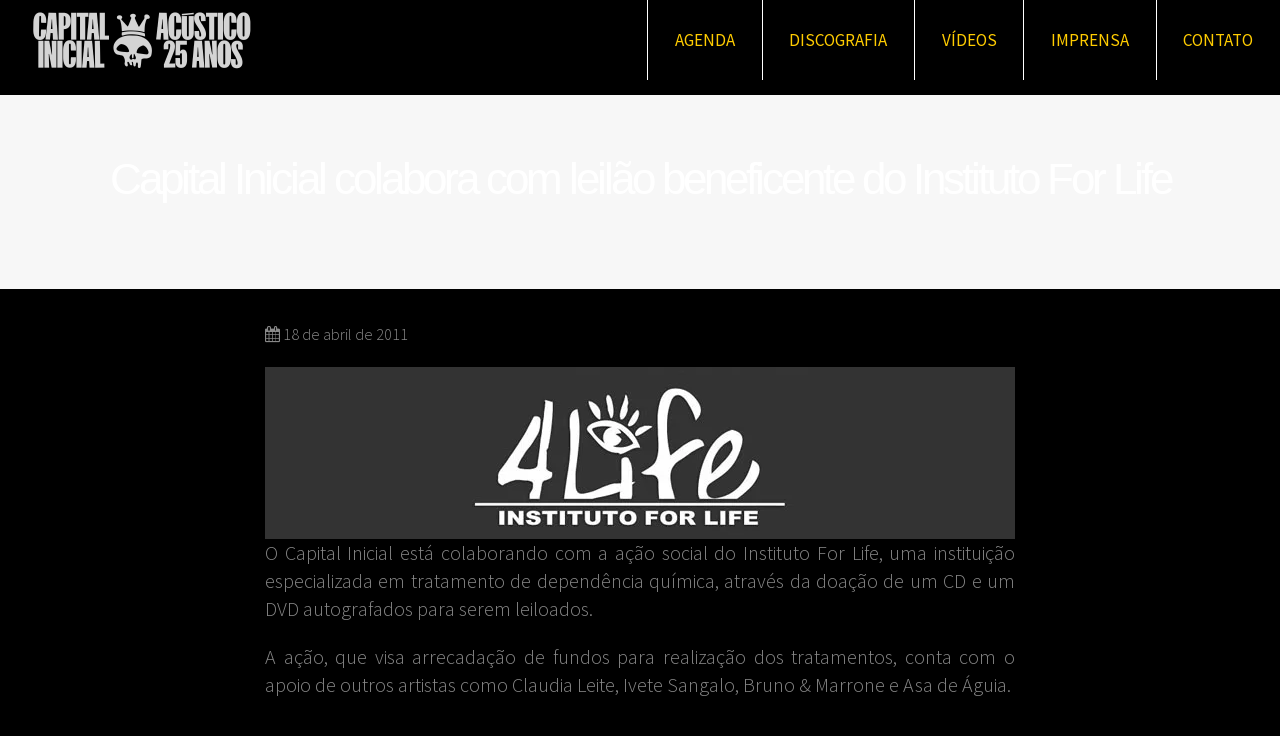

--- FILE ---
content_type: text/html
request_url: https://www.capitalinicial.com.br/noticias/capital-inicial-colabora-com-leilao-beneficiente-do-instituto-for-life/
body_size: 10290
content:
<!doctype html>
<html class="no-js" lang="pt-BR" >
<head>
<meta charset="utf-8" />
<meta name="viewport" content="width=device-width, initial-scale=1.0" />
<meta name="google-site-verification" content="RybT-NunZAqsSaUyWwaBUCm5T7JXMCy0L4mWIoIpi0o" />
<link rel="icon" href="//www.capitalinicial.com.br/wp-content/themes/capitalinicial/assets/images/icons/favicon.ico" type="image/x-icon">
<link rel="apple-touch-icon" sizes="144x144" href="//www.capitalinicial.com.br/wp-content/themes/capitalinicial/assets/images/icons/apple-icon-144x144.png">
<link rel="apple-touch-icon" sizes="114x114" href="//www.capitalinicial.com.br/wp-content/themes/capitalinicial/assets/images/icons/apple-icon-114x114.png">
<link rel="apple-touch-icon" sizes="72x72" href="//www.capitalinicial.com.br/wp-content/themes/capitalinicial/assets/images/icons/apple-icon-72x72.png">
<link rel="apple-touch-icon" href="//www.capitalinicial.com.br/wp-content/themes/capitalinicial/assets/images/icons/apple-icon.png">
<link rel="icon" type="image/png" sizes="192x192"  href="//www.capitalinicial.com.br/wp-content/themes/capitalinicial/assets/images/icons/android-icon-192x192.png">
<link rel="icon" type="image/png" sizes="32x32" href="//www.capitalinicial.com.br/wp-content/themes/capitalinicial/assets/images/icons/favicon-32x32.png">
<link rel="icon" type="image/png" sizes="96x96" href="//www.capitalinicial.com.br/wp-content/themes/capitalinicial/assets/images/icons/favicon-96x96.png">
<link rel="icon" type="image/png" sizes="16x16" href="//www.capitalinicial.com.br/wp-content/themes/capitalinicial/assets/images/icons/favicon-16x16.png">
<link rel="manifest" href="//www.capitalinicial.com.br/wp-content/themes/capitalinicial/assets/images/icons/manifest.json">
<meta name="application-name" content="Capital Inicial" />
<meta name="msapplication-TileColor" content=" #000000" />
<meta property="fb:pages" content="109646009057589" />
<meta name='robots' content='index, follow, max-image-preview:large, max-snippet:-1, max-video-preview:-1' />
<!-- This site is optimized with the Yoast SEO plugin v23.8 - https://yoast.com/wordpress/plugins/seo/ -->
<title>Capital Inicial colabora com leilão beneficente do Instituto For Life &#171; Capital Inicial</title>
<link rel="canonical" href="https://www.capitalinicial.com.br/noticias/capital-inicial-colabora-com-leilao-beneficiente-do-instituto-for-life/" />
<meta property="og:locale" content="pt_BR" />
<meta property="og:type" content="article" />
<meta property="og:title" content="Capital Inicial colabora com leilão beneficente do Instituto For Life &#171; Capital Inicial" />
<meta property="og:description" content="O Capital Inicial está colaborando com a ação social do Instituto For Life, uma instituição especializada em tratamento de dependência química, através da doação de um CD e um DVD autografados para serem leiloados." />
<meta property="og:url" content="https://www.capitalinicial.com.br/noticias/capital-inicial-colabora-com-leilao-beneficiente-do-instituto-for-life/" />
<meta property="og:site_name" content="Capital Inicial" />
<meta property="article:publisher" content="https://www.facebook.com/capitalinicial" />
<meta property="article:published_time" content="2011-04-18T13:49:01+00:00" />
<meta property="article:modified_time" content="2015-12-03T23:03:13+00:00" />
<meta property="og:image" content="http://www.capitalinicial.com.br/wp-content/uploads/instituto.jpg" />
<meta name="author" content="Capital Inicial" />
<meta name="twitter:card" content="summary_large_image" />
<meta name="twitter:creator" content="@capitalinicial" />
<meta name="twitter:site" content="@capitalinicial" />
<script type="application/ld+json" class="yoast-schema-graph">{"@context":"https://schema.org","@graph":[{"@type":"WebPage","@id":"https://www.capitalinicial.com.br/noticias/capital-inicial-colabora-com-leilao-beneficiente-do-instituto-for-life/","url":"https://www.capitalinicial.com.br/noticias/capital-inicial-colabora-com-leilao-beneficiente-do-instituto-for-life/","name":"Capital Inicial colabora com leilão beneficente do Instituto For Life &#171; Capital Inicial","isPartOf":{"@id":"https://www.capitalinicial.com.br/#website"},"primaryImageOfPage":{"@id":"https://www.capitalinicial.com.br/noticias/capital-inicial-colabora-com-leilao-beneficiente-do-instituto-for-life/#primaryimage"},"image":{"@id":"https://www.capitalinicial.com.br/noticias/capital-inicial-colabora-com-leilao-beneficiente-do-instituto-for-life/#primaryimage"},"thumbnailUrl":"http://www.capitalinicial.com.br/wp-content/uploads/instituto.jpg","datePublished":"2011-04-18T13:49:01+00:00","dateModified":"2015-12-03T23:03:13+00:00","author":{"@id":"https://www.capitalinicial.com.br/#/schema/person/0c38993d6aa8cb5219c937d1c8cf6dd2"},"breadcrumb":{"@id":"https://www.capitalinicial.com.br/noticias/capital-inicial-colabora-com-leilao-beneficiente-do-instituto-for-life/#breadcrumb"},"inLanguage":"pt-BR","potentialAction":[{"@type":"ReadAction","target":["https://www.capitalinicial.com.br/noticias/capital-inicial-colabora-com-leilao-beneficiente-do-instituto-for-life/"]}]},{"@type":"ImageObject","inLanguage":"pt-BR","@id":"https://www.capitalinicial.com.br/noticias/capital-inicial-colabora-com-leilao-beneficiente-do-instituto-for-life/#primaryimage","url":"http://www.capitalinicial.com.br/wp-content/uploads/instituto.jpg","contentUrl":"http://www.capitalinicial.com.br/wp-content/uploads/instituto.jpg"},{"@type":"BreadcrumbList","@id":"https://www.capitalinicial.com.br/noticias/capital-inicial-colabora-com-leilao-beneficiente-do-instituto-for-life/#breadcrumb","itemListElement":[{"@type":"ListItem","position":1,"name":"Início","item":"https://www.capitalinicial.com.br/"},{"@type":"ListItem","position":2,"name":"Capital Inicial colabora com leilão beneficente do Instituto For Life"}]},{"@type":"WebSite","@id":"https://www.capitalinicial.com.br/#website","url":"https://www.capitalinicial.com.br/","name":"Capital Inicial","description":"Site oficial","potentialAction":[{"@type":"SearchAction","target":{"@type":"EntryPoint","urlTemplate":"https://www.capitalinicial.com.br/?s={search_term_string}"},"query-input":{"@type":"PropertyValueSpecification","valueRequired":true,"valueName":"search_term_string"}}],"inLanguage":"pt-BR"},{"@type":"Person","@id":"https://www.capitalinicial.com.br/#/schema/person/0c38993d6aa8cb5219c937d1c8cf6dd2","name":"Capital Inicial","sameAs":["http://www.capitalinicial.com.br"],"url":"https://www.capitalinicial.com.br/author/capitalinicial/"}]}</script>
<!-- / Yoast SEO plugin. -->
<link rel='dns-prefetch' href='//ajax.googleapis.com' />
<link rel='stylesheet' id='wp-block-library-css' href='//www.capitalinicial.com.br/wp-includes/css/dist/block-library/style.min.css' type='text/css' media='all' />
<style id='classic-theme-styles-inline-css' type='text/css'>
/*! This file is auto-generated */
.wp-block-button__link{color:#fff;background-color:#32373c;border-radius:9999px;box-shadow:none;text-decoration:none;padding:calc(.667em + 2px) calc(1.333em + 2px);font-size:1.125em}.wp-block-file__button{background:#32373c;color:#fff;text-decoration:none}
</style>
<style id='global-styles-inline-css' type='text/css'>
:root{--wp--preset--aspect-ratio--square: 1;--wp--preset--aspect-ratio--4-3: 4/3;--wp--preset--aspect-ratio--3-4: 3/4;--wp--preset--aspect-ratio--3-2: 3/2;--wp--preset--aspect-ratio--2-3: 2/3;--wp--preset--aspect-ratio--16-9: 16/9;--wp--preset--aspect-ratio--9-16: 9/16;--wp--preset--color--black: #000000;--wp--preset--color--cyan-bluish-gray: #abb8c3;--wp--preset--color--white: #ffffff;--wp--preset--color--pale-pink: #f78da7;--wp--preset--color--vivid-red: #cf2e2e;--wp--preset--color--luminous-vivid-orange: #ff6900;--wp--preset--color--luminous-vivid-amber: #fcb900;--wp--preset--color--light-green-cyan: #7bdcb5;--wp--preset--color--vivid-green-cyan: #00d084;--wp--preset--color--pale-cyan-blue: #8ed1fc;--wp--preset--color--vivid-cyan-blue: #0693e3;--wp--preset--color--vivid-purple: #9b51e0;--wp--preset--gradient--vivid-cyan-blue-to-vivid-purple: linear-gradient(135deg,rgba(6,147,227,1) 0%,rgb(155,81,224) 100%);--wp--preset--gradient--light-green-cyan-to-vivid-green-cyan: linear-gradient(135deg,rgb(122,220,180) 0%,rgb(0,208,130) 100%);--wp--preset--gradient--luminous-vivid-amber-to-luminous-vivid-orange: linear-gradient(135deg,rgba(252,185,0,1) 0%,rgba(255,105,0,1) 100%);--wp--preset--gradient--luminous-vivid-orange-to-vivid-red: linear-gradient(135deg,rgba(255,105,0,1) 0%,rgb(207,46,46) 100%);--wp--preset--gradient--very-light-gray-to-cyan-bluish-gray: linear-gradient(135deg,rgb(238,238,238) 0%,rgb(169,184,195) 100%);--wp--preset--gradient--cool-to-warm-spectrum: linear-gradient(135deg,rgb(74,234,220) 0%,rgb(151,120,209) 20%,rgb(207,42,186) 40%,rgb(238,44,130) 60%,rgb(251,105,98) 80%,rgb(254,248,76) 100%);--wp--preset--gradient--blush-light-purple: linear-gradient(135deg,rgb(255,206,236) 0%,rgb(152,150,240) 100%);--wp--preset--gradient--blush-bordeaux: linear-gradient(135deg,rgb(254,205,165) 0%,rgb(254,45,45) 50%,rgb(107,0,62) 100%);--wp--preset--gradient--luminous-dusk: linear-gradient(135deg,rgb(255,203,112) 0%,rgb(199,81,192) 50%,rgb(65,88,208) 100%);--wp--preset--gradient--pale-ocean: linear-gradient(135deg,rgb(255,245,203) 0%,rgb(182,227,212) 50%,rgb(51,167,181) 100%);--wp--preset--gradient--electric-grass: linear-gradient(135deg,rgb(202,248,128) 0%,rgb(113,206,126) 100%);--wp--preset--gradient--midnight: linear-gradient(135deg,rgb(2,3,129) 0%,rgb(40,116,252) 100%);--wp--preset--font-size--small: 13px;--wp--preset--font-size--medium: 20px;--wp--preset--font-size--large: 36px;--wp--preset--font-size--x-large: 42px;--wp--preset--spacing--20: 0.44rem;--wp--preset--spacing--30: 0.67rem;--wp--preset--spacing--40: 1rem;--wp--preset--spacing--50: 1.5rem;--wp--preset--spacing--60: 2.25rem;--wp--preset--spacing--70: 3.38rem;--wp--preset--spacing--80: 5.06rem;--wp--preset--shadow--natural: 6px 6px 9px rgba(0, 0, 0, 0.2);--wp--preset--shadow--deep: 12px 12px 50px rgba(0, 0, 0, 0.4);--wp--preset--shadow--sharp: 6px 6px 0px rgba(0, 0, 0, 0.2);--wp--preset--shadow--outlined: 6px 6px 0px -3px rgba(255, 255, 255, 1), 6px 6px rgba(0, 0, 0, 1);--wp--preset--shadow--crisp: 6px 6px 0px rgba(0, 0, 0, 1);}:where(.is-layout-flex){gap: 0.5em;}:where(.is-layout-grid){gap: 0.5em;}body .is-layout-flex{display: flex;}.is-layout-flex{flex-wrap: wrap;align-items: center;}.is-layout-flex > :is(*, div){margin: 0;}body .is-layout-grid{display: grid;}.is-layout-grid > :is(*, div){margin: 0;}:where(.wp-block-columns.is-layout-flex){gap: 2em;}:where(.wp-block-columns.is-layout-grid){gap: 2em;}:where(.wp-block-post-template.is-layout-flex){gap: 1.25em;}:where(.wp-block-post-template.is-layout-grid){gap: 1.25em;}.has-black-color{color: var(--wp--preset--color--black) !important;}.has-cyan-bluish-gray-color{color: var(--wp--preset--color--cyan-bluish-gray) !important;}.has-white-color{color: var(--wp--preset--color--white) !important;}.has-pale-pink-color{color: var(--wp--preset--color--pale-pink) !important;}.has-vivid-red-color{color: var(--wp--preset--color--vivid-red) !important;}.has-luminous-vivid-orange-color{color: var(--wp--preset--color--luminous-vivid-orange) !important;}.has-luminous-vivid-amber-color{color: var(--wp--preset--color--luminous-vivid-amber) !important;}.has-light-green-cyan-color{color: var(--wp--preset--color--light-green-cyan) !important;}.has-vivid-green-cyan-color{color: var(--wp--preset--color--vivid-green-cyan) !important;}.has-pale-cyan-blue-color{color: var(--wp--preset--color--pale-cyan-blue) !important;}.has-vivid-cyan-blue-color{color: var(--wp--preset--color--vivid-cyan-blue) !important;}.has-vivid-purple-color{color: var(--wp--preset--color--vivid-purple) !important;}.has-black-background-color{background-color: var(--wp--preset--color--black) !important;}.has-cyan-bluish-gray-background-color{background-color: var(--wp--preset--color--cyan-bluish-gray) !important;}.has-white-background-color{background-color: var(--wp--preset--color--white) !important;}.has-pale-pink-background-color{background-color: var(--wp--preset--color--pale-pink) !important;}.has-vivid-red-background-color{background-color: var(--wp--preset--color--vivid-red) !important;}.has-luminous-vivid-orange-background-color{background-color: var(--wp--preset--color--luminous-vivid-orange) !important;}.has-luminous-vivid-amber-background-color{background-color: var(--wp--preset--color--luminous-vivid-amber) !important;}.has-light-green-cyan-background-color{background-color: var(--wp--preset--color--light-green-cyan) !important;}.has-vivid-green-cyan-background-color{background-color: var(--wp--preset--color--vivid-green-cyan) !important;}.has-pale-cyan-blue-background-color{background-color: var(--wp--preset--color--pale-cyan-blue) !important;}.has-vivid-cyan-blue-background-color{background-color: var(--wp--preset--color--vivid-cyan-blue) !important;}.has-vivid-purple-background-color{background-color: var(--wp--preset--color--vivid-purple) !important;}.has-black-border-color{border-color: var(--wp--preset--color--black) !important;}.has-cyan-bluish-gray-border-color{border-color: var(--wp--preset--color--cyan-bluish-gray) !important;}.has-white-border-color{border-color: var(--wp--preset--color--white) !important;}.has-pale-pink-border-color{border-color: var(--wp--preset--color--pale-pink) !important;}.has-vivid-red-border-color{border-color: var(--wp--preset--color--vivid-red) !important;}.has-luminous-vivid-orange-border-color{border-color: var(--wp--preset--color--luminous-vivid-orange) !important;}.has-luminous-vivid-amber-border-color{border-color: var(--wp--preset--color--luminous-vivid-amber) !important;}.has-light-green-cyan-border-color{border-color: var(--wp--preset--color--light-green-cyan) !important;}.has-vivid-green-cyan-border-color{border-color: var(--wp--preset--color--vivid-green-cyan) !important;}.has-pale-cyan-blue-border-color{border-color: var(--wp--preset--color--pale-cyan-blue) !important;}.has-vivid-cyan-blue-border-color{border-color: var(--wp--preset--color--vivid-cyan-blue) !important;}.has-vivid-purple-border-color{border-color: var(--wp--preset--color--vivid-purple) !important;}.has-vivid-cyan-blue-to-vivid-purple-gradient-background{background: var(--wp--preset--gradient--vivid-cyan-blue-to-vivid-purple) !important;}.has-light-green-cyan-to-vivid-green-cyan-gradient-background{background: var(--wp--preset--gradient--light-green-cyan-to-vivid-green-cyan) !important;}.has-luminous-vivid-amber-to-luminous-vivid-orange-gradient-background{background: var(--wp--preset--gradient--luminous-vivid-amber-to-luminous-vivid-orange) !important;}.has-luminous-vivid-orange-to-vivid-red-gradient-background{background: var(--wp--preset--gradient--luminous-vivid-orange-to-vivid-red) !important;}.has-very-light-gray-to-cyan-bluish-gray-gradient-background{background: var(--wp--preset--gradient--very-light-gray-to-cyan-bluish-gray) !important;}.has-cool-to-warm-spectrum-gradient-background{background: var(--wp--preset--gradient--cool-to-warm-spectrum) !important;}.has-blush-light-purple-gradient-background{background: var(--wp--preset--gradient--blush-light-purple) !important;}.has-blush-bordeaux-gradient-background{background: var(--wp--preset--gradient--blush-bordeaux) !important;}.has-luminous-dusk-gradient-background{background: var(--wp--preset--gradient--luminous-dusk) !important;}.has-pale-ocean-gradient-background{background: var(--wp--preset--gradient--pale-ocean) !important;}.has-electric-grass-gradient-background{background: var(--wp--preset--gradient--electric-grass) !important;}.has-midnight-gradient-background{background: var(--wp--preset--gradient--midnight) !important;}.has-small-font-size{font-size: var(--wp--preset--font-size--small) !important;}.has-medium-font-size{font-size: var(--wp--preset--font-size--medium) !important;}.has-large-font-size{font-size: var(--wp--preset--font-size--large) !important;}.has-x-large-font-size{font-size: var(--wp--preset--font-size--x-large) !important;}
:where(.wp-block-post-template.is-layout-flex){gap: 1.25em;}:where(.wp-block-post-template.is-layout-grid){gap: 1.25em;}
:where(.wp-block-columns.is-layout-flex){gap: 2em;}:where(.wp-block-columns.is-layout-grid){gap: 2em;}
:root :where(.wp-block-pullquote){font-size: 1.5em;line-height: 1.6;}
</style>
<link rel='stylesheet' id='contact-form-7-css' href='//www.capitalinicial.com.br/wp-content/plugins/contact-form-7/includes/css/styles.css' type='text/css' media='all' />
<link rel='stylesheet' id='main-stylesheet-css' href='//www.capitalinicial.com.br/wp-content/themes/capitalinicial/assets/stylesheets/foundation.css' type='text/css' media='all' />
<script type="text/javascript" src="//ajax.googleapis.com/ajax/libs/jquery/2.1.0/jquery.min.js" id="jquery-js"></script>
<script type="text/javascript" src="//www.capitalinicial.com.br/wp-content/themes/capitalinicial/assets/javascript/vendor/modernizr.js" id="modernizr-js"></script>
<script type="text/javascript" src="//www.capitalinicial.com.br/wp-content/themes/capitalinicial/assets/javascript/vendor/fastclick.js" id="fastclick-js"></script>
<link rel="https://api.w.org/" href="https://www.capitalinicial.com.br/wp-json/" /><link rel="alternate" title="JSON" type="application/json" href="https://www.capitalinicial.com.br/wp-json/wp/v2/posts/3715" /><link rel="alternate" title="oEmbed (JSON)" type="application/json+oembed" href="https://www.capitalinicial.com.br/wp-json/oembed/1.0/embed?url=https%3A%2F%2Fwww.capitalinicial.com.br%2Fnoticias%2Fcapital-inicial-colabora-com-leilao-beneficiente-do-instituto-for-life%2F" />
<link rel="alternate" title="oEmbed (XML)" type="text/xml+oembed" href="https://www.capitalinicial.com.br/wp-json/oembed/1.0/embed?url=https%3A%2F%2Fwww.capitalinicial.com.br%2Fnoticias%2Fcapital-inicial-colabora-com-leilao-beneficiente-do-instituto-for-life%2F&#038;format=xml" />
<meta name="generator" content="Powered by Slider Revolution 6.7.20 - responsive, Mobile-Friendly Slider Plugin for WordPress with comfortable drag and drop interface." />
<script>function setREVStartSize(e){
//window.requestAnimationFrame(function() {
window.RSIW = window.RSIW===undefined ? window.innerWidth : window.RSIW;
window.RSIH = window.RSIH===undefined ? window.innerHeight : window.RSIH;
try {
var pw = document.getElementById(e.c).parentNode.offsetWidth,
newh;
pw = pw===0 || isNaN(pw) || (e.l=="fullwidth" || e.layout=="fullwidth") ? window.RSIW : pw;
e.tabw = e.tabw===undefined ? 0 : parseInt(e.tabw);
e.thumbw = e.thumbw===undefined ? 0 : parseInt(e.thumbw);
e.tabh = e.tabh===undefined ? 0 : parseInt(e.tabh);
e.thumbh = e.thumbh===undefined ? 0 : parseInt(e.thumbh);
e.tabhide = e.tabhide===undefined ? 0 : parseInt(e.tabhide);
e.thumbhide = e.thumbhide===undefined ? 0 : parseInt(e.thumbhide);
e.mh = e.mh===undefined || e.mh=="" || e.mh==="auto" ? 0 : parseInt(e.mh,0);
if(e.layout==="fullscreen" || e.l==="fullscreen")
newh = Math.max(e.mh,window.RSIH);
else{
e.gw = Array.isArray(e.gw) ? e.gw : [e.gw];
for (var i in e.rl) if (e.gw[i]===undefined || e.gw[i]===0) e.gw[i] = e.gw[i-1];
e.gh = e.el===undefined || e.el==="" || (Array.isArray(e.el) && e.el.length==0)? e.gh : e.el;
e.gh = Array.isArray(e.gh) ? e.gh : [e.gh];
for (var i in e.rl) if (e.gh[i]===undefined || e.gh[i]===0) e.gh[i] = e.gh[i-1];
var nl = new Array(e.rl.length),
ix = 0,
sl;
e.tabw = e.tabhide>=pw ? 0 : e.tabw;
e.thumbw = e.thumbhide>=pw ? 0 : e.thumbw;
e.tabh = e.tabhide>=pw ? 0 : e.tabh;
e.thumbh = e.thumbhide>=pw ? 0 : e.thumbh;
for (var i in e.rl) nl[i] = e.rl[i]<window.RSIW ? 0 : e.rl[i];
sl = nl[0];
for (var i in nl) if (sl>nl[i] && nl[i]>0) { sl = nl[i]; ix=i;}
var m = pw>(e.gw[ix]+e.tabw+e.thumbw) ? 1 : (pw-(e.tabw+e.thumbw)) / (e.gw[ix]);
newh =  (e.gh[ix] * m) + (e.tabh + e.thumbh);
}
var el = document.getElementById(e.c);
if (el!==null && el) el.style.height = newh+"px";
el = document.getElementById(e.c+"_wrapper");
if (el!==null && el) {
el.style.height = newh+"px";
el.style.display = "block";
}
} catch(e){
console.log("Failure at Presize of Slider:" + e)
}
//});
};</script>
<!-- Facebook Pixel Code -->
<script>
!function(f,b,e,v,n,t,s){if(f.fbq)return;n=f.fbq=function(){n.callMethod?
n.callMethod.apply(n,arguments):n.queue.push(arguments)};if(!f._fbq)f._fbq=n;
n.push=n;n.loaded=!0;n.version='2.0';n.queue=[];t=b.createElement(e);t.async=!0;
t.src=v;s=b.getElementsByTagName(e)[0];s.parentNode.insertBefore(t,s)}(window,
document,'script','//connect.facebook.net/en_US/fbevents.js');
fbq('init', '1525077764395076');
fbq('track', 'PageView');
</script>
<noscript><img height='1' width='1' style='display:none' src='https://www.facebook.com/tr?id=1525077764395076&ev=PageView&noscript=1'></noscript>
<!-- End Facebook Pixel Code -->
</head>
<body class="post-template-default single single-post postid-3715 single-format-standard offcanvas">
<!-- Google Analytics -->
<script>
(function(i,s,o,g,r,a,m){i['GoogleAnalyticsObject']=r;i[r]=i[r]||function(){
(i[r].q=i[r].q||[]).push(arguments)},i[r].l=1*new Date();a=s.createElement(o),
m=s.getElementsByTagName(o)[0];a.async=1;a.src=g;m.parentNode.insertBefore(a,m)
})(window,document,'script','//www.google-analytics.com/analytics.js','ga');
ga('create', 'UA-11761228-1', 'auto');
ga('send', 'pageview');
</script>
<div class="off-canvas-wrap" data-offcanvas>
<div class="inner-wrap">
<nav class="tab-bar">
<section class="left-small">
<a class="left-off-canvas-toggle menu-icon" href="#"><span></span></a>
</section>
<section class="middle tab-bar-section">
<h1 class="titles">
<a href="https://www.capitalinicial.com.br">
<img src="https://www.capitalinicial.com.br/wp-content/uploads/2024/11/logo-tour-acustico-25anos.png" width="220" height="58" alt="">
</a>
</h1>
</section>
</nav>
<aside class="left-off-canvas-menu" aria-hidden="true">
<!--<div>
<a href="https://www.capitalinicial.com.br">
<img src="//www.capitalinicial.com.br/wp-content/themes/capitalinicial/assets/images/header-offcanvas.jpg" alt="Capital Inicial">
</a>
</div>
<form role="search" method="get" id="searchform" action="https://www.capitalinicial.com.br" style="padding: 10px; background-color: #f7f7f7">
<input type="text" value="" name="s" id="s" placeholder="O que você deseja encontrar?">
</form>!-->
<ul id="menu-mobile" class="off-canvas-list"><li id="menu-item-6115" class="menu-item menu-item-type-custom menu-item-object-custom menu-item-home menu-item-6115"><a href="https://www.capitalinicial.com.br">Página inicial</a></li>
<li id="menu-item-7272" class="menu-item menu-item-type-custom menu-item-object-custom menu-item-7272"><a target="_blank" rel="noopener" href="https://linktr.ee/CapitalInicial">Agenda</a></li>
<li id="menu-item-7273" class="menu-item menu-item-type-custom menu-item-object-custom menu-item-7273"><a href="/discografia">Discografia</a></li>
<li id="menu-item-6102" class="menu-item menu-item-type-post_type menu-item-object-page menu-item-6102"><a href="https://www.capitalinicial.com.br/videos/">Vídeos</a></li>
<li id="menu-item-6101" class="menu-item menu-item-type-post_type menu-item-object-page menu-item-6101"><a href="https://www.capitalinicial.com.br/imprensa/">Imprensa</a></li>
<li id="menu-item-6103" class="menu-item menu-item-type-post_type menu-item-object-page menu-item-6103"><a href="https://www.capitalinicial.com.br/contato/">Contato</a></li>
</ul></aside>
<div class="top-bar-container_ contain-to-grid_ sticky">
<nav class="top-bar" data-topbar role="navigation">
<ul class="title-area top-bar-left">
<li class="name">
<a href="https://www.capitalinicial.com.br" style="display: block">
<img src="https://www.capitalinicial.com.br/wp-content/uploads/2024/11/logo-tour-acustico-25anos.png" width="220" height="58" alt="">
</a>
</li>
<li class="toggle-topbar menu-icon"><a href="#"><span></span></a></li>
</ul>
<section class="top-bar-section">
<ul id="menu-primary" class="top-bar-menu right"><li class="divider"></li><li id="menu-item-7270" class="menu-item menu-item-type-custom menu-item-object-custom menu-item-7270"><a target="_blank" rel="noopener" href="https://linktr.ee/CapitalInicial">Agenda</a></li>
<li class="divider"></li><li id="menu-item-7271" class="menu-item menu-item-type-custom menu-item-object-custom menu-item-7271"><a href="/discografia">Discografia</a></li>
<li class="divider"></li><li id="menu-item-337" class="menu-item menu-item-type-post_type menu-item-object-page menu-item-337"><a href="https://www.capitalinicial.com.br/videos/">Vídeos</a></li>
<li class="divider"></li><li id="menu-item-353" class="menu-item menu-item-type-post_type menu-item-object-page menu-item-353"><a href="https://www.capitalinicial.com.br/imprensa/">Imprensa</a></li>
<li class="divider"></li><li id="menu-item-338" class="menu-item menu-item-type-post_type menu-item-object-page menu-item-338"><a href="https://www.capitalinicial.com.br/contato/">Contato</a></li>
</ul>        </section>
</nav>
</div>
<!-- off 18.06.2018 
<div class="search-bar">
<form role="search" method="get" id="searchform" action="https://www.capitalinicial.com.br">
<div class="row collapse">
<div class="small-9 columns">
<input type="text" value="" name="s" id="s" placeholder="Digite o que deseja encontrar e pressione enter ou clique em pesquisar.">
</div>
<div class="small-3 columns">
<input type="submit" id="searchsubmit" value="Pesquisar" class="prefix button">
</div>
</div>
</form>
</div> !-->
<section class="container" role="document">
<div class="" style="background:#f7f7f7; border-top: 15px solid #000; border-bottom: 0 solid #000; min-height: 200px; padding: 50px 0; margin-bottom: 30px">
<header class="row">
<div class="column text-center">
<h1 class="entry-title">Capital Inicial colabora com leilão beneficente do Instituto For Life</h1>
</div>
</header>
</div>
<div class="row">
<div class="small-12 large-8 large-centered columns" role="main">
<article class="post-3715 post type-post status-publish format-standard hentry category-noticias" id="post-3715">
<div class="entry-content text-justify">
<p><time class="updated" datetime="2011-04-18T11:49:01-02:00"><i class="fa fa-calendar"></i> 18 de abril de 2011</time></p>			    <div style="background: #333333;"><a href="http://www.4life.org.br"><img decoding="async" src="http://www.capitalinicial.com.br/wp-content/uploads/instituto.jpg" class="aligncenter" /></a></div>
<p>O Capital Inicial está colaborando com a ação social do Instituto For Life, uma instituição especializada em tratamento de dependência química, através da doação de um CD e um DVD autografados para serem leiloados.</p>
<p>A ação, que visa arrecadação de fundos para realização dos tratamentos, conta com o apoio de outros artistas como Claudia Leite, Ivete Sangalo, Bruno &amp; Marrone e Asa de Águia.</p>
<p>O leilão está sendo realizado no site <span style="text-decoration: underline;"><a href="http://todaoferta.uol.com.br/FORLIFE#rmcl">TodaOferta</a></span> (<a href="http://todaoferta.uol.com.br/FORLIFE#rmcl">http://todaoferta.uol.com.br/FORLIFE#rmcl</a>) e vai até o dia 22 de abril.</p>
<p>Para mais informações sobre o Instituto For Life acesse <a href="http://www.4life.org.br/">www.4life.org.br</a>.</p>
<div id="share">
</div>
</div>
<footer>
<p></p>
</footer>
<section id="comments">
<h3><span class="dsq-postid" data-dsqidentifier="3715 http://capitalinicial.uol.com.br/?p=3715">9 Respostas para</span> &#8220;Capital Inicial colabora com leilão beneficente do Instituto For Life&#8221;</h3>
<ol class="comment-list">
<li class="comment even thread-even depth-1" id="comment-14718">
<article id="comment-body-14718" class="comment-body">
<header class="comment-author">
<div class="author-meta vcard author">
<cite class="fn"><a href="http://www.belosekeridos.nafoto.net" class="url" rel="ugc external nofollow">Flávia Malaquias</a></cite>			<time datetime="2011-04-20T16:06:28-02:00"><a href="https://www.capitalinicial.com.br/noticias/capital-inicial-colabora-com-leilao-beneficiente-do-instituto-for-life/#comment-14718">20 de abril de 2011</a></time>
</div><!-- /.comment-author -->
</header>
<section id="comment-content-14718" class="comment">
<p>Essa banda me enche de orgulho!!!!!!!!!</p>
</section><!-- /.comment-content -->
<div class="comment-meta comment-meta-data hide">
<a href="https://www.capitalinicial.com.br/noticias/capital-inicial-colabora-com-leilao-beneficiente-do-instituto-for-life/#comment-14718">20 de abril de 2011 at 16:06</a>                 </div><!-- /.comment-meta -->
<div class="reply">
</div><!-- /.reply -->
</article><!-- /.comment-body -->
</li><!-- /#comment-' . get_comment_ID() . ' -->
<li class="comment odd alt thread-odd thread-alt depth-1" id="comment-14719">
<article id="comment-body-14719" class="comment-body">
<header class="comment-author">
<div class="author-meta vcard author">
<cite class="fn">Pedro Reis</cite>			<time datetime="2011-04-20T17:04:27-02:00"><a href="https://www.capitalinicial.com.br/noticias/capital-inicial-colabora-com-leilao-beneficiente-do-instituto-for-life/#comment-14719">20 de abril de 2011</a></time>
</div><!-- /.comment-author -->
</header>
<section id="comment-content-14719" class="comment">
<p>Muito legal essa iniciativa! Parabéns!!!!</p>
</section><!-- /.comment-content -->
<div class="comment-meta comment-meta-data hide">
<a href="https://www.capitalinicial.com.br/noticias/capital-inicial-colabora-com-leilao-beneficiente-do-instituto-for-life/#comment-14719">20 de abril de 2011 at 17:04</a>                 </div><!-- /.comment-meta -->
<div class="reply">
</div><!-- /.reply -->
</article><!-- /.comment-body -->
</li><!-- /#comment-' . get_comment_ID() . ' -->
<li class="comment even thread-even depth-1" id="comment-14720">
<article id="comment-body-14720" class="comment-body">
<header class="comment-author">
<div class="author-meta vcard author">
<cite class="fn">mirian</cite>			<time datetime="2011-04-20T18:27:12-02:00"><a href="https://www.capitalinicial.com.br/noticias/capital-inicial-colabora-com-leilao-beneficiente-do-instituto-for-life/#comment-14720">20 de abril de 2011</a></time>
</div><!-- /.comment-author -->
</header>
<section id="comment-content-14720" class="comment">
<p>Essa Banda e maravilosa! Parabéns!!!!</p>
</section><!-- /.comment-content -->
<div class="comment-meta comment-meta-data hide">
<a href="https://www.capitalinicial.com.br/noticias/capital-inicial-colabora-com-leilao-beneficiente-do-instituto-for-life/#comment-14720">20 de abril de 2011 at 18:27</a>                 </div><!-- /.comment-meta -->
<div class="reply">
</div><!-- /.reply -->
</article><!-- /.comment-body -->
</li><!-- /#comment-' . get_comment_ID() . ' -->
<li class="comment odd alt thread-odd thread-alt depth-1" id="comment-14721">
<article id="comment-body-14721" class="comment-body">
<header class="comment-author">
<div class="author-meta vcard author">
<cite class="fn">CRIS-KITY</cite>			<time datetime="2011-04-20T21:48:10-02:00"><a href="https://www.capitalinicial.com.br/noticias/capital-inicial-colabora-com-leilao-beneficiente-do-instituto-for-life/#comment-14721">20 de abril de 2011</a></time>
</div><!-- /.comment-author -->
</header>
<section id="comment-content-14721" class="comment">
<p>POR ESSAS E OUTRAS QUE ME ORGULHO DESSA GALERA!!<br />
AMOOO MUITOOO VCS!!!<br />
CAPITAL INICIAL &#8211; SEMPRE!!!<br />
o/</p>
</section><!-- /.comment-content -->
<div class="comment-meta comment-meta-data hide">
<a href="https://www.capitalinicial.com.br/noticias/capital-inicial-colabora-com-leilao-beneficiente-do-instituto-for-life/#comment-14721">20 de abril de 2011 at 21:48</a>                 </div><!-- /.comment-meta -->
<div class="reply">
</div><!-- /.reply -->
</article><!-- /.comment-body -->
</li><!-- /#comment-' . get_comment_ID() . ' -->
<li class="comment even thread-even depth-1" id="comment-14722">
<article id="comment-body-14722" class="comment-body">
<header class="comment-author">
<div class="author-meta vcard author">
<cite class="fn"><a href="http://www.biapensamentos.blogspot.com" class="url" rel="ugc external nofollow">BIA</a></cite>			<time datetime="2011-04-20T22:29:27-02:00"><a href="https://www.capitalinicial.com.br/noticias/capital-inicial-colabora-com-leilao-beneficiente-do-instituto-for-life/#comment-14722">20 de abril de 2011</a></time>
</div><!-- /.comment-author -->
</header>
<section id="comment-content-14722" class="comment">
<p>Parabéns!!! Que atitude rock and roll! Bjus Bia</p>
<p><a href="http://www.biapensamentos.blogspot.com" rel="nofollow ugc">http://www.biapensamentos.blogspot.com</a></p>
</section><!-- /.comment-content -->
<div class="comment-meta comment-meta-data hide">
<a href="https://www.capitalinicial.com.br/noticias/capital-inicial-colabora-com-leilao-beneficiente-do-instituto-for-life/#comment-14722">20 de abril de 2011 at 22:29</a>                 </div><!-- /.comment-meta -->
<div class="reply">
</div><!-- /.reply -->
</article><!-- /.comment-body -->
</li><!-- /#comment-' . get_comment_ID() . ' -->
<li class="comment odd alt thread-odd thread-alt depth-1" id="comment-14723">
<article id="comment-body-14723" class="comment-body">
<header class="comment-author">
<div class="author-meta vcard author">
<cite class="fn"><a href="http://mitchans2dinho.blogspot.com" class="url" rel="ugc external nofollow">Ingrid Mitsue - Japao</a></cite>			<time datetime="2011-04-21T05:58:17-02:00"><a href="https://www.capitalinicial.com.br/noticias/capital-inicial-colabora-com-leilao-beneficiente-do-instituto-for-life/#comment-14723">21 de abril de 2011</a></time>
</div><!-- /.comment-author -->
</header>
<section id="comment-content-14723" class="comment">
<p>Nossaa que lindo!!<br />
Essa banda so da orgulho para os capitalianos!<br />
Parabens pela iniciativa, meninos &lt;33</p>
</section><!-- /.comment-content -->
<div class="comment-meta comment-meta-data hide">
<a href="https://www.capitalinicial.com.br/noticias/capital-inicial-colabora-com-leilao-beneficiente-do-instituto-for-life/#comment-14723">21 de abril de 2011 at 05:58</a>                 </div><!-- /.comment-meta -->
<div class="reply">
</div><!-- /.reply -->
</article><!-- /.comment-body -->
</li><!-- /#comment-' . get_comment_ID() . ' -->
<li class="comment even thread-even depth-1" id="comment-14724">
<article id="comment-body-14724" class="comment-body">
<header class="comment-author">
<div class="author-meta vcard author">
<cite class="fn">Deia Luppi</cite>			<time datetime="2011-05-09T16:12:49-02:00"><a href="https://www.capitalinicial.com.br/noticias/capital-inicial-colabora-com-leilao-beneficiente-do-instituto-for-life/#comment-14724">9 de maio de 2011</a></time>
</div><!-- /.comment-author -->
</header>
<section id="comment-content-14724" class="comment">
<p>As músicas já nos fazem um bem enorme.<br />
e ações como essas só nos dão a certeza do quanto vcs são maravilhosos.<br />
Continuem assim&#8230;Amo vcs;)</p>
</section><!-- /.comment-content -->
<div class="comment-meta comment-meta-data hide">
<a href="https://www.capitalinicial.com.br/noticias/capital-inicial-colabora-com-leilao-beneficiente-do-instituto-for-life/#comment-14724">9 de maio de 2011 at 16:12</a>                 </div><!-- /.comment-meta -->
<div class="reply">
</div><!-- /.reply -->
</article><!-- /.comment-body -->
</li><!-- /#comment-' . get_comment_ID() . ' -->
<li class="comment odd alt thread-odd thread-alt depth-1" id="comment-14725">
<article id="comment-body-14725" class="comment-body">
<header class="comment-author">
<div class="author-meta vcard author">
<cite class="fn">edvania</cite>			<time datetime="2011-05-17T19:36:45-02:00"><a href="https://www.capitalinicial.com.br/noticias/capital-inicial-colabora-com-leilao-beneficiente-do-instituto-for-life/#comment-14725">17 de maio de 2011</a></time>
</div><!-- /.comment-author -->
</header>
<section id="comment-content-14725" class="comment">
<p>fazendo o bem com músicas e com ações tudo de bom<br />
amo vcss!</p>
</section><!-- /.comment-content -->
<div class="comment-meta comment-meta-data hide">
<a href="https://www.capitalinicial.com.br/noticias/capital-inicial-colabora-com-leilao-beneficiente-do-instituto-for-life/#comment-14725">17 de maio de 2011 at 19:36</a>                 </div><!-- /.comment-meta -->
<div class="reply">
</div><!-- /.reply -->
</article><!-- /.comment-body -->
</li><!-- /#comment-' . get_comment_ID() . ' -->
<li class="comment even thread-even depth-1" id="comment-14726">
<article id="comment-body-14726" class="comment-body">
<header class="comment-author">
<div class="author-meta vcard author">
<cite class="fn">yonara</cite>			<time datetime="2011-06-07T23:36:01-02:00"><a href="https://www.capitalinicial.com.br/noticias/capital-inicial-colabora-com-leilao-beneficiente-do-instituto-for-life/#comment-14726">7 de junho de 2011</a></time>
</div><!-- /.comment-author -->
</header>
<section id="comment-content-14726" class="comment">
<p>dinhoo cade os videos e as fotos de itajubá ?</p>
<p>   quero te agradecer por ter vindo akii em mg &#8230;vc troxee muitas felicidades pra gente &#8230;.foi uma honra receer vc e sua banda aki &#8230;.volte novamente se possivel &#8230;</p>
<p>     boa sorte pra tii e pra sua banda maravilhosa q tanto amo &#8230;</p>
<p>                                                        obrigado </p>
<p>                                                                       yonara</p>
</section><!-- /.comment-content -->
<div class="comment-meta comment-meta-data hide">
<a href="https://www.capitalinicial.com.br/noticias/capital-inicial-colabora-com-leilao-beneficiente-do-instituto-for-life/#comment-14726">7 de junho de 2011 at 23:36</a>                 </div><!-- /.comment-meta -->
<div class="reply">
</div><!-- /.reply -->
</article><!-- /.comment-body -->
</li><!-- /#comment-' . get_comment_ID() . ' -->
</ol><!-- /#comment-list -->
</section>
</article>
</div>
</div>

</section>
<div id="footer-container">
<div class="footer-overlay">
<footer id="footer">
<div class="column large-12">
<div class="row">
<div class="column small-12 text-center">
<h5><strong>Contato para shows</strong></h5>
<p>
Bonus Track <br>
<a href="mailto:capitalinicial@bonustrack.art.br">capitalinicial@bonustrack.art.br</a><br>
+55 (21) 99375-8389 <br>
</p> 
</div>
</div>
<section id="home-social">
<h3 class="text-center">Siga o <strong>Capital Inicial</strong> nas redes sociais</h3>
<ul class="social-links">
<li class="white"><a href="http://www.facebook.com/capitalinicial" class="fa fa-facebook" target="_blank"><span>Facebook</span></a></li>
<li class="white"><a href="http://www.twitter.com/capitalinicial" class="fa fa-twitter" target="_blank"><span>Twitter</span></a></li>
<li class="white"><a href="http://instagram.com/capitalinicial" class="fa fa-instagram" target="_blank"><span>Instagram</span></a></li>
<li class="white"><a href="https://www.youtube.com/user/capitalvideos/" class="fa fa-youtube" target="_blank"><span>YouTube</span></a></li>
<li class="white"><a href="https://open.spotify.com/artist/4Z0yuwHVJBROVZqFpTIr0d?si=FoTJqSrNRxulPe2LvUgelg" class="fa fa-spotify" target="_blank"><span>Spotify</span></a></li>
<li class="white"><a href="https://www.deezer.com/br/artist/16275" class="fa deezer" target="_blank"><span>Deezer</span></a></li>
<li class="white"><a href="https://br.napster.com/artist/capital-inicial" class="fa napster" target="_blank"><span>Napster</span></a></li>
<li class="white"><a href="https://itunes.apple.com/br/artist/capital-inicial/90365212" class="fa apple-music" target="_blank"><span>Apple Music</span></a></li>
<li class="white"><a href="https://www.tiktok.com/@capitalinicial" class="" target="_blank">
<svg width="28" height="32" viewBox="0 0 28 32" fill="none" xmlns="http://www.w3.org/2000/svg">
<path d="M27.9997 13.1194C25.2481 13.126 22.564 12.2678 20.3266 10.6663V21.8363C20.3258 23.9051 19.6935 25.9243 18.5141 27.6241C17.3348 29.3238 15.6646 30.6229 13.7269 31.3478C11.7893 32.0727 9.67651 32.1888 7.67111 31.6805C5.66572 31.1722 3.8633 30.0638 2.50486 28.5035C1.14642 26.9431 0.296715 25.0053 0.0693576 22.949C-0.157999 20.8927 0.247831 18.8161 1.23258 16.9967C2.21733 15.1773 3.73407 13.7019 5.57998 12.7677C7.42589 11.8336 9.51299 11.4853 11.5622 11.7694V17.3875C10.6245 17.0925 9.61753 17.1014 8.68516 17.4129C7.75279 17.7243 6.94267 18.3225 6.3705 19.1218C5.79833 19.9211 5.49336 20.8808 5.49915 21.8638C5.50494 22.8468 5.82119 23.8029 6.40274 24.5954C6.98429 25.3879 7.80139 25.9765 8.73737 26.2769C9.67334 26.5774 10.6803 26.5744 11.6145 26.2684C12.5487 25.9624 13.3623 25.3691 13.9391 24.5731C14.516 23.7772 14.8266 22.8193 14.8266 21.8363V0H20.3266C20.3228 0.464463 20.3617 0.928292 20.4428 1.38563C20.6339 2.40655 21.0313 3.37775 21.6107 4.23983C22.19 5.10191 22.9391 5.83674 23.8122 6.39937C25.0543 7.22068 26.5106 7.65844 27.9997 7.65812V13.1194Z" fill="white"/>
</svg>
</a></li>
</ul>
</section>
</div>
<div class="column small-12 medium-8 medium-centered large-6 large-uncentered small-text-center large-text-left">
</div>
</footer>
</div>
</div>
<a class="exit-off-canvas"></a>
</div>
</div>
<script>
window.RS_MODULES = window.RS_MODULES || {};
window.RS_MODULES.modules = window.RS_MODULES.modules || {};
window.RS_MODULES.waiting = window.RS_MODULES.waiting || [];
window.RS_MODULES.defered = true;
window.RS_MODULES.moduleWaiting = window.RS_MODULES.moduleWaiting || {};
window.RS_MODULES.type = 'compiled';
</script>
<link rel='stylesheet' id='rs-plugin-settings-css' href='//www.capitalinicial.com.br/wp-content/plugins/revslider/sr6/assets/css/rs6.css' type='text/css' media='all' />
<style id='rs-plugin-settings-inline-css' type='text/css'>
#rs-demo-id {}
</style>
<script type="text/javascript" src="//www.capitalinicial.com.br/wp-includes/js/dist/hooks.min.js" id="wp-hooks-js"></script>
<script type="text/javascript" src="//www.capitalinicial.com.br/wp-includes/js/dist/i18n.min.js" id="wp-i18n-js"></script>
<script type="text/javascript" id="wp-i18n-js-after">
/* <![CDATA[ */
wp.i18n.setLocaleData( { 'text direction\u0004ltr': [ 'ltr' ] } );
/* ]]> */
</script>
<script type="text/javascript" src="//www.capitalinicial.com.br/wp-content/plugins/contact-form-7/includes/swv/js/index.js" id="swv-js"></script>
<script type="text/javascript" id="contact-form-7-js-before">
/* <![CDATA[ */
var wpcf7 = {
"api": {
"root": "https:\/\/www.capitalinicial.com.br\/wp-json\/",
"namespace": "contact-form-7\/v1"
}
};
/* ]]> */
</script>
<script type="text/javascript" src="//www.capitalinicial.com.br/wp-content/plugins/contact-form-7/includes/js/index.js" id="contact-form-7-js"></script>
<script type="text/javascript" src="//www.capitalinicial.com.br/wp-content/plugins/revslider/sr6/assets/js/rbtools.min.js" defer async id="tp-tools-js"></script>
<script type="text/javascript" src="//www.capitalinicial.com.br/wp-content/plugins/revslider/sr6/assets/js/rs6.min.js" defer async id="revmin-js"></script>
<script type="text/javascript" src="//www.capitalinicial.com.br/wp-content/themes/capitalinicial/assets/javascript/foundation.js" id="foundation-js"></script>
<script type="text/javascript" src="//www.capitalinicial.com.br/wp-content/themes/capitalinicial/assets/javascript/vendor/venobox.min.js" id="venobox-js"></script>
<script type="text/javascript" src="//www.google.com/recaptcha/api.js?render=6LdKgO8UAAAAALQ-Vrd43Usz1qsRg-y3i4HBVh41" id="google-recaptcha-js"></script>
<script type="text/javascript" src="//www.capitalinicial.com.br/wp-includes/js/dist/vendor/wp-polyfill.min.js" id="wp-polyfill-js"></script>
<script type="text/javascript" id="wpcf7-recaptcha-js-before">
/* <![CDATA[ */
var wpcf7_recaptcha = {
"sitekey": "6LdKgO8UAAAAALQ-Vrd43Usz1qsRg-y3i4HBVh41",
"actions": {
"homepage": "homepage",
"contactform": "contactform"
}
};
/* ]]> */
</script>
<script type="text/javascript" src="//www.capitalinicial.com.br/wp-content/plugins/contact-form-7/modules/recaptcha/index.js" id="wpcf7-recaptcha-js"></script>
<!-- Widget Twitter -->
<script>window.twttr = (function(d, s, id) {
var js, fjs = d.getElementsByTagName(s)[0],
t = window.twttr || {};
if (d.getElementById(id)) return t;
js = d.createElement(s);
js.id = id;
js.src = "https://platform.twitter.com/widgets.js";
fjs.parentNode.insertBefore(js, fjs);
t._e = [];
t.ready = function(f) {
t._e.push(f);
};
return t;
}(document, "script", "twitter-wjs"));
</script>
<!-- Código do Google para tag de remarketing -->
<script type="text/javascript">
/* <![CDATA[ */
var google_conversion_id = 989098433;
var google_custom_params = window.google_tag_params;
var google_remarketing_only = true;
/* ]]> */
</script>
<script type="text/javascript" src="//www.googleadservices.com/pagead/conversion.js">
</script>
<noscript>
<div style="display:inline;">
<img height="1" width="1" style="border-style:none;" alt="" src="//googleads.g.doubleclick.net/pagead/viewthroughconversion/989098433/?value=0&amp;guid=ON&amp;script=0"/>
</div>
</noscript>
<style>
/** AJUSTES DE ESTILO P/ TOUR "SONORA" **/
body{ 
color: #ffffff;
background: #000; 
}
h1, h2, h3, h4, h5, h6{ 
font-weight: 500; 
color: #fff; 
}
a{ color: #ffcc00; }
a:hover, a:focus{ color: #ffff00; }
.top-bar{ background: #000; }
.top-bar-section li:not(.has-form) a:not(.button){ 
color: #ffcc00;
background: #000; 
}
.top-bar-section li:not(.has-form) a:not(.button):hover, button.secondary, .button.secondary, button.secondary:hover, .button.secondary:hover{
color: #000000;
background: #ffffff;
}
.top-bar-section>ul>.divider, .top-bar-section>ul>[role="separator"]{ border-color: #ffffff; }
#footer-container{ background-color: #000; }
#footer-container #footer .newsletter-flied form input[type="submit"], .button-cta-ingresso, button, .button{ background-color: #ffffff; color:#000000 }
.button-cta-ingresso{ border: none; }
.social-links li.white a.deezer{ 
background: url("//www.capitalinicial.com.br/wp-content/themes/capitalinicial/assets/images/logos/logo-deezer-1.png") no-repeat center bottom;
background-size: 100% auto;
width: 1.55vw;
height: 1.55vw;
}
.social-links li.white a.google-play{ 
background: url("//www.capitalinicial.com.br/wp-content/themes/capitalinicial/assets/images/logos/logo-google_play-1.png") no-repeat center bottom;
background-size: 100% auto;
width: 1.55vw;
height: 1.55vw;
}
.social-links li.white a.napster{ 
background: url("//www.capitalinicial.com.br/wp-content/themes/capitalinicial/assets/images/logos/logo-napster-1.png") no-repeat center bottom;
background-size: 100% auto;
width: 1.55vw;
height: 1.55vw;
}
@media (max-width: 800px){
.social-links li.white a.deezer, .social-links li.white a.google-play, .social-links li.white a.napster{ 
width: 6.75vw;
height: 6.75vw;
}
}
.social-links li.white a.apple-music{ 
background: url("//www.capitalinicial.com.br/wp-content/themes/capitalinicial/assets/images/logos/logo-apple_music-2.png") no-repeat center bottom;
background-size: 100% auto;
width: 4.55vw;
height: 1.5vw;
}
@media (max-width: 800px){
.social-links li.white a.apple-music{ 
width: 17.55vw; 
height: 4.25vw; 
}
}
.agenda-wrapper{ background: #000 }
@media (min-width: 1280px) {
.agenda-wrapper{ background: url("//www.capitalinicial.com.br/wp-content/themes/capitalinicial/assets/images/bg-agenda.jpg") 0 0; }    
}
.agenda-wrapper .agenda-item .agenda-item-container{ background: #000; }
.agenda-wrapper .agenda-item .agenda-item-info ul{ font-weight: 500; }
#discography-wrapper, #contact-wrapper{ background: #0c0c0c; }
.button.outline {
border: 1px solid #fff;
background: none;
color: #fff;
}
form label {
color: #ffffff;
}
.title, .title span{ 
color: #fff;
background: none; 
}
.title:after{ border: none; }
@media (max-width: 800px){
.tab-bar .menu-icon span::after{ box-shadow: 0 0 0 1px #fff, 0 7px 0 1px #fff, 0 14px 0 1px #fff; }
.tab-bar .menu-icon, ul.off-canvas-list li a{ color: #fff; }
.top-bar-container, .tab-bar, .left-off-canvas-menu{
color: #fff;
background: #000;
}
ul.off-canvas-list li a{ border-color: #ffcc00; }
#footer-container #footer ul, .social-links, .social-links li{ line-height: 3rem; }
.agenda-wrapper .fa-ul>li{ width: 90%; }
.agenda-wrapper .button.small, .agenda-wrapper .button.small{ margin-top: 4%; }
}
</style>
</body>
</html><!-- WP Fastest Cache file was created in 0.049463033676147 seconds, on 03-04-25 19:20:21 -->